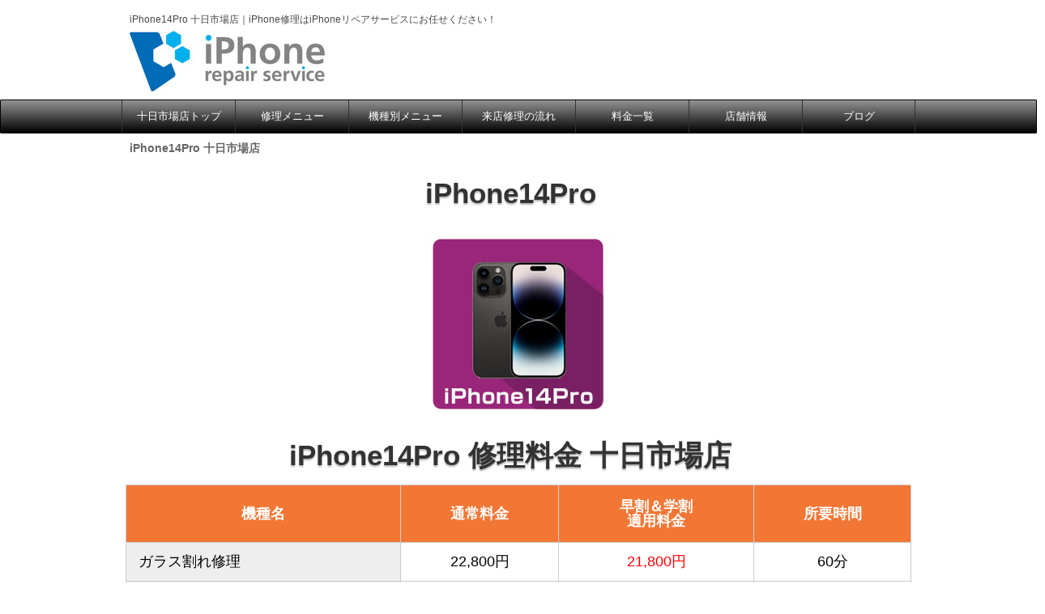

--- FILE ---
content_type: text/html; charset=UTF-8
request_url: https://www.iphone-repairservice.com/repair_model_iphone14pro_tokaichiba
body_size: 14512
content:
<!DOCTYPE html>
<!--[if lt IE 7]>
<html class="ie6" lang="ja"> <![endif]-->
<!--[if IE 7]>
<html class="i7" lang="ja"> <![endif]-->
<!--[if IE 8]>
<html class="ie" lang="ja"> <![endif]-->
<!--[if gt IE 8]><!-->
<html lang="ja" class="s-navi-right">
	<!--<![endif]-->
	<head prefix="og: http://ogp.me/ns# fb: http://ogp.me/ns/fb# article: http://ogp.me/ns/article#">
		<meta charset="UTF-8" >
		<meta name="viewport" content="width=device-width,initial-scale=1.0,user-scalable=no,viewport-fit=cover">
		<meta name="format-detection" content="telephone=no" >
		
		
		<link rel="alternate" type="application/rss+xml" title="iPhone修理はiPhoneリペアサービスにお任せください！ RSS Feed" href="https://www.iphone-repairservice.com/feed" />
		<link rel="pingback" href="https://www.iphone-repairservice.com/xmlrpc.php" >
		<!--[if lt IE 9]>
		<script src="https://www.iphone-repairservice.com/wp-content/themes/stingerpro2/js/html5shiv.js"></script>
		<![endif]-->
				<meta name='robots' content='max-image-preview:large' />
<title>iPhone14Proの修理なら、十日市場駅から一番近いiPhoneリペアサービス十日市場店へ！</title>
<link rel='dns-prefetch' href='//ajax.googleapis.com' />
<link rel='dns-prefetch' href='//s.w.org' />
<link rel='stylesheet' id='wp-block-library-css'  href='https://www.iphone-repairservice.com/wp-includes/css/dist/block-library/style.min.css?ver=6.0.1' type='text/css' media='all' />
<style id='wp-block-library-inline-css' type='text/css'>
/* VK Color Palettes */
</style>
<style id='global-styles-inline-css' type='text/css'>
body{--wp--preset--color--black: #000000;--wp--preset--color--cyan-bluish-gray: #abb8c3;--wp--preset--color--white: #ffffff;--wp--preset--color--pale-pink: #f78da7;--wp--preset--color--vivid-red: #cf2e2e;--wp--preset--color--luminous-vivid-orange: #ff6900;--wp--preset--color--luminous-vivid-amber: #fcb900;--wp--preset--color--light-green-cyan: #7bdcb5;--wp--preset--color--vivid-green-cyan: #00d084;--wp--preset--color--pale-cyan-blue: #8ed1fc;--wp--preset--color--vivid-cyan-blue: #0693e3;--wp--preset--color--vivid-purple: #9b51e0;--wp--preset--gradient--vivid-cyan-blue-to-vivid-purple: linear-gradient(135deg,rgba(6,147,227,1) 0%,rgb(155,81,224) 100%);--wp--preset--gradient--light-green-cyan-to-vivid-green-cyan: linear-gradient(135deg,rgb(122,220,180) 0%,rgb(0,208,130) 100%);--wp--preset--gradient--luminous-vivid-amber-to-luminous-vivid-orange: linear-gradient(135deg,rgba(252,185,0,1) 0%,rgba(255,105,0,1) 100%);--wp--preset--gradient--luminous-vivid-orange-to-vivid-red: linear-gradient(135deg,rgba(255,105,0,1) 0%,rgb(207,46,46) 100%);--wp--preset--gradient--very-light-gray-to-cyan-bluish-gray: linear-gradient(135deg,rgb(238,238,238) 0%,rgb(169,184,195) 100%);--wp--preset--gradient--cool-to-warm-spectrum: linear-gradient(135deg,rgb(74,234,220) 0%,rgb(151,120,209) 20%,rgb(207,42,186) 40%,rgb(238,44,130) 60%,rgb(251,105,98) 80%,rgb(254,248,76) 100%);--wp--preset--gradient--blush-light-purple: linear-gradient(135deg,rgb(255,206,236) 0%,rgb(152,150,240) 100%);--wp--preset--gradient--blush-bordeaux: linear-gradient(135deg,rgb(254,205,165) 0%,rgb(254,45,45) 50%,rgb(107,0,62) 100%);--wp--preset--gradient--luminous-dusk: linear-gradient(135deg,rgb(255,203,112) 0%,rgb(199,81,192) 50%,rgb(65,88,208) 100%);--wp--preset--gradient--pale-ocean: linear-gradient(135deg,rgb(255,245,203) 0%,rgb(182,227,212) 50%,rgb(51,167,181) 100%);--wp--preset--gradient--electric-grass: linear-gradient(135deg,rgb(202,248,128) 0%,rgb(113,206,126) 100%);--wp--preset--gradient--midnight: linear-gradient(135deg,rgb(2,3,129) 0%,rgb(40,116,252) 100%);--wp--preset--duotone--dark-grayscale: url('#wp-duotone-dark-grayscale');--wp--preset--duotone--grayscale: url('#wp-duotone-grayscale');--wp--preset--duotone--purple-yellow: url('#wp-duotone-purple-yellow');--wp--preset--duotone--blue-red: url('#wp-duotone-blue-red');--wp--preset--duotone--midnight: url('#wp-duotone-midnight');--wp--preset--duotone--magenta-yellow: url('#wp-duotone-magenta-yellow');--wp--preset--duotone--purple-green: url('#wp-duotone-purple-green');--wp--preset--duotone--blue-orange: url('#wp-duotone-blue-orange');--wp--preset--font-size--small: 13px;--wp--preset--font-size--medium: 20px;--wp--preset--font-size--large: 36px;--wp--preset--font-size--x-large: 42px;}.has-black-color{color: var(--wp--preset--color--black) !important;}.has-cyan-bluish-gray-color{color: var(--wp--preset--color--cyan-bluish-gray) !important;}.has-white-color{color: var(--wp--preset--color--white) !important;}.has-pale-pink-color{color: var(--wp--preset--color--pale-pink) !important;}.has-vivid-red-color{color: var(--wp--preset--color--vivid-red) !important;}.has-luminous-vivid-orange-color{color: var(--wp--preset--color--luminous-vivid-orange) !important;}.has-luminous-vivid-amber-color{color: var(--wp--preset--color--luminous-vivid-amber) !important;}.has-light-green-cyan-color{color: var(--wp--preset--color--light-green-cyan) !important;}.has-vivid-green-cyan-color{color: var(--wp--preset--color--vivid-green-cyan) !important;}.has-pale-cyan-blue-color{color: var(--wp--preset--color--pale-cyan-blue) !important;}.has-vivid-cyan-blue-color{color: var(--wp--preset--color--vivid-cyan-blue) !important;}.has-vivid-purple-color{color: var(--wp--preset--color--vivid-purple) !important;}.has-black-background-color{background-color: var(--wp--preset--color--black) !important;}.has-cyan-bluish-gray-background-color{background-color: var(--wp--preset--color--cyan-bluish-gray) !important;}.has-white-background-color{background-color: var(--wp--preset--color--white) !important;}.has-pale-pink-background-color{background-color: var(--wp--preset--color--pale-pink) !important;}.has-vivid-red-background-color{background-color: var(--wp--preset--color--vivid-red) !important;}.has-luminous-vivid-orange-background-color{background-color: var(--wp--preset--color--luminous-vivid-orange) !important;}.has-luminous-vivid-amber-background-color{background-color: var(--wp--preset--color--luminous-vivid-amber) !important;}.has-light-green-cyan-background-color{background-color: var(--wp--preset--color--light-green-cyan) !important;}.has-vivid-green-cyan-background-color{background-color: var(--wp--preset--color--vivid-green-cyan) !important;}.has-pale-cyan-blue-background-color{background-color: var(--wp--preset--color--pale-cyan-blue) !important;}.has-vivid-cyan-blue-background-color{background-color: var(--wp--preset--color--vivid-cyan-blue) !important;}.has-vivid-purple-background-color{background-color: var(--wp--preset--color--vivid-purple) !important;}.has-black-border-color{border-color: var(--wp--preset--color--black) !important;}.has-cyan-bluish-gray-border-color{border-color: var(--wp--preset--color--cyan-bluish-gray) !important;}.has-white-border-color{border-color: var(--wp--preset--color--white) !important;}.has-pale-pink-border-color{border-color: var(--wp--preset--color--pale-pink) !important;}.has-vivid-red-border-color{border-color: var(--wp--preset--color--vivid-red) !important;}.has-luminous-vivid-orange-border-color{border-color: var(--wp--preset--color--luminous-vivid-orange) !important;}.has-luminous-vivid-amber-border-color{border-color: var(--wp--preset--color--luminous-vivid-amber) !important;}.has-light-green-cyan-border-color{border-color: var(--wp--preset--color--light-green-cyan) !important;}.has-vivid-green-cyan-border-color{border-color: var(--wp--preset--color--vivid-green-cyan) !important;}.has-pale-cyan-blue-border-color{border-color: var(--wp--preset--color--pale-cyan-blue) !important;}.has-vivid-cyan-blue-border-color{border-color: var(--wp--preset--color--vivid-cyan-blue) !important;}.has-vivid-purple-border-color{border-color: var(--wp--preset--color--vivid-purple) !important;}.has-vivid-cyan-blue-to-vivid-purple-gradient-background{background: var(--wp--preset--gradient--vivid-cyan-blue-to-vivid-purple) !important;}.has-light-green-cyan-to-vivid-green-cyan-gradient-background{background: var(--wp--preset--gradient--light-green-cyan-to-vivid-green-cyan) !important;}.has-luminous-vivid-amber-to-luminous-vivid-orange-gradient-background{background: var(--wp--preset--gradient--luminous-vivid-amber-to-luminous-vivid-orange) !important;}.has-luminous-vivid-orange-to-vivid-red-gradient-background{background: var(--wp--preset--gradient--luminous-vivid-orange-to-vivid-red) !important;}.has-very-light-gray-to-cyan-bluish-gray-gradient-background{background: var(--wp--preset--gradient--very-light-gray-to-cyan-bluish-gray) !important;}.has-cool-to-warm-spectrum-gradient-background{background: var(--wp--preset--gradient--cool-to-warm-spectrum) !important;}.has-blush-light-purple-gradient-background{background: var(--wp--preset--gradient--blush-light-purple) !important;}.has-blush-bordeaux-gradient-background{background: var(--wp--preset--gradient--blush-bordeaux) !important;}.has-luminous-dusk-gradient-background{background: var(--wp--preset--gradient--luminous-dusk) !important;}.has-pale-ocean-gradient-background{background: var(--wp--preset--gradient--pale-ocean) !important;}.has-electric-grass-gradient-background{background: var(--wp--preset--gradient--electric-grass) !important;}.has-midnight-gradient-background{background: var(--wp--preset--gradient--midnight) !important;}.has-small-font-size{font-size: var(--wp--preset--font-size--small) !important;}.has-medium-font-size{font-size: var(--wp--preset--font-size--medium) !important;}.has-large-font-size{font-size: var(--wp--preset--font-size--large) !important;}.has-x-large-font-size{font-size: var(--wp--preset--font-size--x-large) !important;}
</style>
<link rel='stylesheet' id='contact-form-7-css'  href='https://www.iphone-repairservice.com/wp-content/plugins/contact-form-7/includes/css/styles.css?ver=5.0.3' type='text/css' media='all' />
<link rel='stylesheet' id='pz-linkcard-css'  href='//www.iphone-repairservice.com/wp-content/uploads/pz-linkcard/style.css?ver=2.4.4.4.28' type='text/css' media='all' />
<link rel='stylesheet' id='vk-components-style-css'  href='https://www.iphone-repairservice.com/wp-content/plugins/vk-blocks/build/vk-components.css?ver=1651914030' type='text/css' media='all' />
<link rel='stylesheet' id='vkblocks-bootstrap-css'  href='https://www.iphone-repairservice.com/wp-content/plugins/vk-blocks/build/bootstrap_vk_using.css?ver=4.3.1' type='text/css' media='all' />
<link rel='stylesheet' id='wpdp-style2-css'  href='https://www.iphone-repairservice.com/wp-content/plugins/wp-datepicker/css/front-styles.css?t=1769984391&#038;ver=6.0.1' type='text/css' media='all' />
<link rel='stylesheet' id='wpdp-style3-css'  href='https://www.iphone-repairservice.com/wp-content/plugins/wp-datepicker/css/jquery-ui.css?ver=6.0.1' type='text/css' media='all' />
<link rel='stylesheet' id='normalize-css'  href='https://www.iphone-repairservice.com/wp-content/themes/stingerpro2/css/normalize.css?ver=1.5.9' type='text/css' media='all' />
<link rel='stylesheet' id='font-awesome-css'  href='https://www.iphone-repairservice.com/wp-content/themes/stingerpro2/css/fontawesome/css/font-awesome.min.css?ver=4.7.0' type='text/css' media='all' />
<link rel='stylesheet' id='font-awesome-animation-css'  href='https://www.iphone-repairservice.com/wp-content/themes/stingerpro2/css/fontawesome/css/font-awesome-animation.min.css?ver=6.0.1' type='text/css' media='all' />
<link rel='stylesheet' id='st_svg-css'  href='https://www.iphone-repairservice.com/wp-content/themes/stingerpro2/st_svg/style.css?ver=6.0.1' type='text/css' media='all' />
<link rel='stylesheet' id='slick-css'  href='https://www.iphone-repairservice.com/wp-content/themes/stingerpro2/vendor/slick/slick.css?ver=1.8.0' type='text/css' media='all' />
<link rel='stylesheet' id='slick-theme-css'  href='https://www.iphone-repairservice.com/wp-content/themes/stingerpro2/vendor/slick/slick-theme.css?ver=1.8.0' type='text/css' media='all' />
<link rel='stylesheet' id='fonts-googleapis-lato700-css'  href='//fonts.googleapis.com/css?family=Lato%3A700&#038;ver=6.0.1' type='text/css' media='all' />
<link rel='stylesheet' id='fonts-googleapis-montserrat-css'  href='//fonts.googleapis.com/css?family=Montserrat%3A400&#038;ver=6.0.1' type='text/css' media='all' />
<link rel='stylesheet' id='style-css'  href='https://www.iphone-repairservice.com/wp-content/themes/stingerpro2/style.css?ver=6.0.1' type='text/css' media='all' />
<link rel='stylesheet' id='child-style-css'  href='https://www.iphone-repairservice.com/wp-content/themes/stingerpro2-child/style.css?ver=6.0.1' type='text/css' media='all' />
<link rel='stylesheet' id='single-css'  href='https://www.iphone-repairservice.com/wp-content/themes/stingerpro2/st-tagcss.php' type='text/css' media='all' />
<link rel='stylesheet' id='vk-blocks-build-css-css'  href='https://www.iphone-repairservice.com/wp-content/plugins/vk-blocks/build/block-build.css?ver=1.32.0.2' type='text/css' media='all' />
<style id='vk-blocks-build-css-inline-css' type='text/css'>
:root {--vk_flow-arrow: url(https://www.iphone-repairservice.com/wp-content/plugins/vk-blocks/inc/vk-blocks/images/arrow_bottom.svg);--vk_image-mask-wave01: url(https://www.iphone-repairservice.com/wp-content/plugins/vk-blocks/inc/vk-blocks/images/wave01.svg);--vk_image-mask-wave02: url(https://www.iphone-repairservice.com/wp-content/plugins/vk-blocks/inc/vk-blocks/images/wave02.svg);--vk_image-mask-wave03: url(https://www.iphone-repairservice.com/wp-content/plugins/vk-blocks/inc/vk-blocks/images/wave03.svg);--vk_image-mask-wave04: url(https://www.iphone-repairservice.com/wp-content/plugins/vk-blocks/inc/vk-blocks/images/wave04.svg);}
:root { --vk-size-text: 16px;--vk-color-primary:#337ab7; }

	:root {

		--vk-balloon-border-width:1px;

		--vk-balloon-speech-offset:-12px;
	}
	
</style>
<link rel='stylesheet' id='vk-font-awesome-css'  href='https://www.iphone-repairservice.com/wp-content/plugins/vk-blocks/vendor/vektor-inc/font-awesome-versions/src/versions/6/css/all.min.css?ver=6.1.0' type='text/css' media='all' />
<link rel='stylesheet' id='st-themecss-css'  href='https://www.iphone-repairservice.com/wp-content/themes/stingerpro2/st-themecss-loader.php?ver=6.0.1' type='text/css' media='all' />
<script type='text/javascript' src='//ajax.googleapis.com/ajax/libs/jquery/1.11.3/jquery.min.js?ver=1.11.3' id='jquery-js'></script>
<script type='text/javascript' src='https://www.iphone-repairservice.com/wp-includes/js/jquery/ui/core.min.js?ver=1.13.1' id='jquery-ui-core-js'></script>
<script type='text/javascript' src='https://www.iphone-repairservice.com/wp-includes/js/jquery/ui/datepicker.min.js?ver=1.13.1' id='jquery-ui-datepicker-js'></script>
<script type='text/javascript' id='jquery-ui-datepicker-js-after'>
jQuery(function(jQuery){jQuery.datepicker.setDefaults({"closeText":"\u9589\u3058\u308b","currentText":"\u4eca\u65e5","monthNames":["1\u6708","2\u6708","3\u6708","4\u6708","5\u6708","6\u6708","7\u6708","8\u6708","9\u6708","10\u6708","11\u6708","12\u6708"],"monthNamesShort":["1\u6708","2\u6708","3\u6708","4\u6708","5\u6708","6\u6708","7\u6708","8\u6708","9\u6708","10\u6708","11\u6708","12\u6708"],"nextText":"\u6b21","prevText":"\u524d","dayNames":["\u65e5\u66dc\u65e5","\u6708\u66dc\u65e5","\u706b\u66dc\u65e5","\u6c34\u66dc\u65e5","\u6728\u66dc\u65e5","\u91d1\u66dc\u65e5","\u571f\u66dc\u65e5"],"dayNamesShort":["\u65e5","\u6708","\u706b","\u6c34","\u6728","\u91d1","\u571f"],"dayNamesMin":["\u65e5","\u6708","\u706b","\u6c34","\u6728","\u91d1","\u571f"],"dateFormat":"yy\u5e74mm\u6708d\u65e5","firstDay":1,"isRTL":false});});
</script>
<script type='text/javascript' src='https://www.iphone-repairservice.com/wp-content/plugins/wp-datepicker/js/scripts-front.js?ver=6.0.1' id='wpdp-scripts2-js'></script>
<script type='text/javascript' src='https://www.iphone-repairservice.com/wp-content/plugins/wp-datepicker/js/i18n/datepicker-ja.js?ver=6.0.1' id='wpdp-51784-i18n-js'></script>
<script type='text/javascript' src='https://www.iphone-repairservice.com/wp-content/plugins/wp-datepicker/js/wpdp_auto_script.js?ver=6.0.1' id='datepicker-script-auto-js'></script>
<link rel="https://api.w.org/" href="https://www.iphone-repairservice.com/wp-json/" /><link rel="alternate" type="application/json" href="https://www.iphone-repairservice.com/wp-json/wp/v2/pages/19425" /><link rel='shortlink' href='https://www.iphone-repairservice.com/?p=19425' />
<link rel="alternate" type="application/json+oembed" href="https://www.iphone-repairservice.com/wp-json/oembed/1.0/embed?url=https%3A%2F%2Fwww.iphone-repairservice.com%2Frepair_model_iphone14pro_tokaichiba" />
<link rel="alternate" type="text/xml+oembed" href="https://www.iphone-repairservice.com/wp-json/oembed/1.0/embed?url=https%3A%2F%2Fwww.iphone-repairservice.com%2Frepair_model_iphone14pro_tokaichiba&#038;format=xml" />
<meta name="robots" content="index, follow" />
<meta name="keywords" content="iPhone,iPad,アイフォン,修理">
<meta name="description" content="地域最安値！十日市場でiPhone14Proの修理をするなら、即日修理のiPhoneリペアサービス十日市場店へお任せください。エリアNo.1の良心的な値段と品質で、iPhoneのガラスひび割れ・液晶・バッテリー交換など、お待たせすることなく即日で修理してお渡しします。">
<link rel="shortcut icon" href="https://www.iphone-repairservice.com/wp-content/uploads/2019/05/ロゴ.jpg" >
<link rel="apple-touch-icon-precomposed" href="https://www.iphone-repairservice.com/wp-content/uploads/2019/05/ロゴ.jpg" />
<link rel="canonical" href="https://www.iphone-repairservice.com/repair_model_iphone14pro_tokaichiba" />
<style type="text/css">.recentcomments a{display:inline !important;padding:0 !important;margin:0 !important;}</style><style type="text/css" id="custom-background-css">
body.custom-background { background-color: #ffffff; }
</style>
			<style type="text/css" id="wp-custom-css">
			/*
Theme Name: WING-STINGER PRO2 Child
Template: stingerpro2
Description: ver2018717以上対応
Version: 20180717
*/


/*-- PC用 --*/

@media print, screen and (min-width: 960px){
	
	.heiten02{
		margin-bottom:10px;
	}
	.heiten01{
		font-size:18px !important;
		line-height:2em;
	}
	
	 #menu-pc-yokohama-kakuten-1.footermenust li{
		display:inline-block;
		width:80px !important;
	}
#st-menuwide nav ul#menu-pc-yokohama-kakuten li{
		width:20% !important;
	}
		
	.text_red{
		color:red !important;
	}
	
	.yokohama3ten-margin-top01{
		margin-top:30px !important;
	}
	.box-heiten01-list-tenpo-cap01{
		width:650px;
		color:#333;
	}
	.box-heiten01-list-tenpo-image{
		width:300px;
		box-shadow: 2px 2px 2px #ccc;
		border:1px solid #ccc;
	}
	.box-heiten01-list{
		width:900px;
		padding:40px 40px 0 40px;
		border:1px solid #ccc;
		background-color:#efefef;
		margin-bottom:40px;
	}
	.box-heiten01-list-tenpo{
		width:980px;
		display:flex;
		flex-wrap:nowrap;
		justify-content:space-between;
		margin-bottom:50px;
	}

	.box-heiten01{
		width:980px;
				margin:0 auto;
	}
	
	.top_heiten-kokuchi{
		width:920px;
		padding:20px;
text-align:center;
		font-size:24px;
		font-weight:bold;
		color:#333;
		border:10px solid #cc0000;
		background-color:#FFDADA;
		margin-bottom:50px;
	}
	.text101{
		padding-top:15px !important;
	}
	#shop_annai01 .flex-viewport{
		height:357px;
	}
	.flex-control-nav.flex-control-paging li{
		padding:5px;
	}
	.flex-control-nav.flex-control-paging{
		display:inline-block !important;
    text-align:center !important;
	}
		.mb-only{
		display:none;
	}
	.ichiran-tenpo-open01{
		color:#cc0000 !important;
	}
.top_open-kokuchi{
	text-align:center;
	padding:20px;
	font-size:32px;
	color:#fff;
	font-weight:bold;
	background:linear-gradient(180deg, #E90F23, #A90A19);
	letter-spacing:0.3em;
	margin-bottom:50px;
		text-shadow: rgba(0, 0, 0, 0.4) 0px 4px 4px !important;
	border:10px ridge #E90F23;
}
	
	.entry-content p.kensyu-title71{
		margin-bottom:20px !important;
		margin-top:30px !important;
	}
	.kensyu-text-cont01{
		font-size:16px !important;
	}
	.kensyu-text-cap01 strong{
		border-radius: 8px;
		padding:15px !important;
		box-shadow: 2px 2px 0px #e9e9e9;
	}
	.kensyu-text-cap01{
		padding-top:10px !important;
		padding-bottom:30px;
		font-size:20px !important;
	}
	.kensyu-text-step{
		color:#0693e3 !important;
		border-bottom: 1px dotted #111;
		padding-bottom:10px;
	}
	.wp-block-group.kensyu-order-flow-allgroup{
		width:100% !important;
		background-color:#d8dfe6;
		padding-top:60px;
	}
	.kensyu-order-flow01 .wp-block-column{
		margin-bottom:60px !important;
		padding:15px !important;
	}
	.wp-block-columns.kensyu-order-flow01{background-color:#d8dfe6 !important;
		display:flex;
		flex-wrap:nowrap;
		margin-bottom:0 !important;
		justify-content:space-between !important;
		padding:0 !important;
	}
	#contentInner .entry-content .kensyu-order-flow01 .wp-block-column p{
		width:260px !important;
		margin:0 !important;
				margin-bottom:15px !important;
	}
	.text-yokohama-map-mb{
		display:none;
	}
	.kensyu-table-map01 figure{
		margin-bottom:10px !important;
	}
	.entry-content p.kensyu-title01{
		margin-bottom:20px !important;
		margin-top:20px !important;
	}
	.kensyu-order01 .vk_block-margin-md--margin-top{
		margin-top:0 !important;
		margin-bottom:0 !important;
	}
	.kensyu-order01-text{
		width:600px !important;
		margin-left:20px !important;
		position:relative;
		top:5px;
	}
	.kensyu-order01-botan a{
		width:320px !important;
	}
	.kensyu-order01{
		width:980px;
		margin:0 auto;
		display:flex;
		flex-wrap:nowrap;
	}
	h3.is-style-vk-heading-background_fill_lightgray{
		margin-top:0 !important;
	}
	.h3modoki:before, .post h3:not(.st-css-no):not(.st-matome):not(.rankh3):not(#reply-title):before{
		display:none;
	}
	.h3modoki:after, .post h3:not(.st-css-no):not(.st-matome):not(.rankh3):not(#reply-title):after{
		display:none;
	}
	
	#contentInner .entry-content p{
		width:980px !important;
	}
	.wp-block-image.size-full{
		width:980px;
	}
	.top_caption11 .top_cap01 a{
		font-weight:bold;
	}
	.nagare_text01 a{
		text-decoration:none;
		font-weight:bold;
	}
	.nagare_text01{
		padding:0 !important;
		line-height:1.6em;
	}
	.ng_img_le{
		margin-top:0 !important;
		margin-bottom:10px;
	}
	.tenpo_info01 .tenpo_info{
		width:960px;
	}
		.tenpo_info01 .t_text03{
		width:460px !important;
	}
	.tenpo_info01 .t_right{
		width:460px !important;
	}
	.tenpo_info01 .t_img01{
		width:450px !important;
	}
	.gmap02{
		width: 980px;
    height: 550px;
    border: solid 1px #ccc;
	}
	.pm_link01{
		padding-left:0 !important;
	}
	.t_text03.top_info01{
		line-height:normal !important;
	}
	.top_info_img{
		margin-left:0 !important;
	}
	.t_text03{
		width:480px !important;
		margin:0 !important;
		float:none !important;
		margin-bottom: 10px !important;
	}
	.t_right{
		width:480px !important;
		margin-left:40px !important;
		float: left;
	}
	.tenpo_info_cap01_tuiki01{
		margin-left:10px;
		color:#cc0000;
	}
	.open-yotei01{
		display:flex;
	}
	.form_midasi strong{
		font-weight:normal;
	}
	.shibuya_top-caption01 p.top_cap01{
	width:960px !important;	
	}
	.shibuya_top-caption01{
		margin-bottom:40px;
	}
	h2.midasi101{
		margin-bottom:10px !important;
	}
	.shop_annai_img_photo01{
		margin-bottom:10px;
	}
	.shop_annai_img_photo01 img{
		border:1px solid #ccc;
	}
	.info_title11{
		margin-bottom:30px !important;
	}
	.shop_annai_img-photo01{
		border:1px solid #ccc;
		margin-bottom:10px;
	}
	.tokaichiba_shopinfo01{
		margin-top:20px !important;
	}
	.open_announce_top01{
		text-align:center;
		font-size:32px;
		margin-bottom:40px;
		margin-top:-20px;
		font-weight:bold;
		color:#cc0000;
		background-color:#ccc;
		padding:5px;
	}
	.wp-container-3{
		width:980px;
		margin:0 auto;
		margin-bottom:80px;
	}
	.box980 strong {
		font-weight:normal;
	}
.mw_wp_form.mw_wp_form_confirm.mw_wp_form_preview .form_pctype_caption01{
	display:none;
}
	.kosho_naiyou22 .form_checkbox01 span.error{
		color:#ca151d ;
	}
	.form_select01 select{
		width:325px;
		padding:7px;
		background-color:#f5f5f5;
		margin-bottom:5px;
		border-color:#ddd;
		border-radius:5px;
	}
	.form-wm01-table .form-mw-naiyou02 input.form-mw-mail01{
		padding:7px;
	}
	.form-wm01-table .mwform-tel-field input.form-mw-tel01{
		padding:7px;
	}
	.form-wm01-table .form-mw-naiyou02 input.form-mw-name01{
		padding:7px;
	}
	.iphone-kinds01{
		background-color:#fff !important;
	}
		.form-wm01-table input{
		border:none !important;
	}
	.post .form-wm01-table{
		border:none !important;
	}
	.priceflow01{
		overflow:hidden;
		margin-bottom:10px !important;
	}
	
	.mw_wp_form .error {
	font-weight: bold;
}
.mw_wp_form .error:before{
	content:"※";
}
	.mw_wp_form_preview .kosho_naiyou22 .form_checkbox01{
	background-color: #fff;
}
	.form_pctype_caption01{
		font-size:14px;
		color:#666;
		padding-left:10px;
	}
	
	.takuhai_form01_cap01{
		margin-bottom:20px;
		font-size:18px;
		color:#333;
		text-align:center;
		font-weight:bold;
	}
	.takuhai_formbotan01 a:hover{
		color:#fff;
	}
	.takuhai_formbotan01:hover{

		opacity:75%;
	}
	.takuhai_formbotan01 a{
		color:#fff;
		font-weight:bold;
		text-decoration:none;
display:block;
	}
	
	.takuhai_formbotan01{
		width:350px;
		margin:0 auto;
		background-color:#333;
		padding:20px;
    border-radius:5px;
		background: #ca151d;
		display:block;
		font-size:18px;
		text-align:center;
	}
	.takuhai_form01{
		flex-basis:470px;
		background-color:#eee;
		padding:30px 20px 50px;
	}
	.takuhai_form-box01{
		display:flex;
		flex-wrap:nowrap;
		justify-content: space-between;
	}
	.takuhai_cap01{
		font-size:24px;
		color:#333;
		font-weight:bold;
		margin-bottom:40px;
		width:980px;
		background-color:#207EA9;
		padding:10px;
		color:#fff;
		text-align:center;
	}
	.takuhai_contact01{
		width:980px;
		margin:0 auto;
		margin-bottom:150px;
	}
	.form-mw-kiyaku101 input{
		transform: scale(1.15);
	}
	.form-mw-kiyaku101 p{
		font-size:18px;
		color:#333;
	}
	.kiyaku-link01 a{
		color: #005a87;
		text-decoration: none;
	}
	.kiyaku-link01{
		border: 1px solid #ccc;
		background-color:#efefef;
		width: 130px;
		margin:0 auto;
		font-size: 14px;
		margin-bottom:20px;
	}
	.form-mw-kiyaku101{
		text-align:center;
	}
	.mw_wp_form_confirm .form_radio01{
	background-color:#fff;
} 
	.mw_wp_form_complete{
	margin-bottom:80px;
}
	.form-navi-back-botan01 a:hover{
		color:#fff;
		opacity:85%;
	}
	.form-navi-back-botan01 a{
		display:block;
		width:250px;
		margin:0 auto;
		text-align:center;
		background:#ca151d;
		border-radius:10px;
		padding:10px;
		text-decoration:none;
		font-size:18px;
		font-weight:bold;
		color:#fff;
	}
	.form-navi-back01{
		margin-bottom:80px;
	}
	.midasi09{
		text-shadow: rgba(0, 0, 0, 0.3) 0px 2px 2px !important;
	}
	.form-wm01-table th, .form-wm01-table td {
		font-size:18px;
		text-align:left;
	}
	.form-error-caption01{
		background-color:#ca151d;
		color:#fff;
		padding:10px 0;
		text-align:center;
		width:980px;
		margin:0 auto;
		margin-bottom:50px;
	}
	.form-error-caption-text01{
		display:block;
		width:380px;
		margin:0 auto;
		font-size:15px;
		line-height:1.3em;
    text-align:left;
	}
	
	.form_radio01{
		margin:10px 0;
		background-color: #f5f5f5;
		padding:10px;
		width: 600px;
		border-radius: 4px;
	}
	.form_radio01 span{
		font-size:18px;
		color:#333;
		line-height:1.8em;
	}
	.form_checkbox01.form_mw_plan01{
		display:block !important;
	}
	.form-mw-check101 input{
		cursor:pointer;
	}
	.form-wm01-table input{
		border:none;
	}
	.kosho_naiyou22 .form_checkbox01 label input{
		margin-right:0 !important;
	}
	.kosho_naiyou22 .form_checkbox01 span{
		font-size:18px;
		line-height:1.8em;
		color:#333;
		flex-basis:50%;
		margin-left:0 !important;
	}
.kosho_naiyou22 .form_checkbox01{
	display:flex;
	flex-wrap:wrap;
	justify-content:flex-start;
	background-color:#f5f5f5;
	padding:10px !important;
	margin:25px 0;
	width:580px;
	border-radius:4px;
	}
	
	p.text09-form01{
		font-size:18px;
		color:#333;
		width:930px !important;
	}
	.form-mw-tel01{
		width:100px !important;
	}
.form-mw-naiyou01 textarea{
		border:none;
		background-color:#f5f5f5;
	margin:10px 0;
	}
	.form-mw-botan01:hover{
		opacity:0.75;
	}
	.form-mw-botan01{
		display:block;
		margin:0 auto;
		color:#fff;
		font-size:16px;
		font-weight:bold;
		background: #006CB7;
		width:360px;
		height:70px;
		border-radius:5px !important;
	}
	.form-mw-check101{
		text-align:center;
		margin-bottom:80px;
		padding:20px;		
	}
	.mw-title-name01{
		font-size:18px !important;
		font-weight:bold !important;
		color:#333;
		padding-top:5px;
	}
	.mw-title-hissu01{
		font-size:14px !important;
		background-color:#ca151d;
		color:#fff;
		padding:5px 7px;
		border-radius:3px;
	}
	.form-mw-naiyou01 input{
		background-color:#f5f5f5;
		padding:10px;
	}
	.form-mw-naiyou02 input.form-mw-name01{
		margin:0 !important;
	}
	.form-mw-naiyou02 input{
		background-color:#f5f5f5;
		padding:10px;
		font-size:18px;
	}
		.form-navi{
		width:980px;
		margin:0 auto;
		display:flex;
		flex-wrap: nowrap;
		justify-content: space-between;
		text-align:center;
		margin-bottom:50px;
		margin-top:10px;
	}
	.form-navi-01{
		background-color:#006CB7;
		flex-basis:33%;
		padding:5px;
		color:#fff;
	}
	.form-navi-number{
		padding-bottom:10px;
	}
	.form-navi-caption{
		font-weight:bold;
		font-size:18px;
	}
		.form-navi-02{
		background-color:#9c9c9c;
		flex-basis:33%;
		padding:5px;
		color:#fff;
		border-left:1px solid #fff;
	}
	.form-navi-03{
		background-color:#9c9c9c;
		flex-basis:33%;
		padding:5px;
		color:#fff;
		border-left:1px solid #fff;
	}
	.mw-title01{
		display:flex;
		justify-content: space-between;
	}
	
		h2.form-mw-title01{
		margin-bottom:30px !important;
	}
		.form-wm01-table td{
		padding-left:35px;
	}
	
	.post table.form-wm01-table{
		margin-bottom:50px !important;
	}
		.form-wm01-table th{
		width:30%;
		padding:40px 10px 40px 20px;
	}
	.form-wm01-table th,.form-wm01-table td{
		border:none;
		border-bottom:1px dotted #ccc;
		line-height:1em;
		vertical-align:middle !important;
	}
	
		.form-wm01{
		width:980px !important;
		margin:0 auto;
	}
	
	
	
	
	#shop_annai01{
		height:440px !important;
	}
		.arrow21{
		color:#D77501;
	}
	.banner77 a:hover{
		color:#D77501;
	}
	.banner77 a{
		text-decoration:none;
		color:#163D7F;
		font-weight:bold;
	}
		.banner77_right_text{
		font-size:18px;
	}
	.banner77_left_text{
		font-size:18px;
	}
		.banner77_right_img{
		margin-bottom:5px;
	}
	.banner77_left_img{
		margin-bottom:5px;
	}
	.banner77{
		width:980px;
		margin:0 auto;
		display:flex;
		flex-wrap:wrap;
		justify-content: space-between;
		padding-bottom:50px;
	}
	.wp-block-table{
		width:980px;
		margin:0 auto;
	}
	#st-page .entry-title:not(.st-css-no2){
		display:none;
}
	.midasi_sendai_parking{
		font-size:24px;
		text-align:center;
		margin-bottom:10px;
		font-weight:bold;
		color:#333;
	}
	.sendai_parking_image{
		text-align:center;
		margin-bottom:20px;
	}
	.sendai_parking_back{
		text-align:center;
		font-size:18px;
		margin-bottom:10px;
		color:#333;
	}
	.tempo_shossai_ma01{
		text-align:center;
		font-size:16px;
		color:#333;
	}
	
	
}
	

/*-- スマホ用 --*/

@media only screen and (max-width: 959px)
{
		.heiten02{
		margin-bottom:10px;
	}
	.heiten01{
		font-size:18px !important;
		line-height:1.6em;
	}
	.font-1em{
		font-size:1em !important;
	}
		.text_red{
		color:red !important;
	}
		.yokohama3ten-margin-top01{
		margin-top:30px !important;
	}
	.box-heiten01-list-tenpo-cap01{
		width:100%;
		color:#333;
	}
	.box-heiten01-list-tenpo-image{
		width:100%;
		margin-bottom:20px;
		border:1px solid #ccc;
	}
	.box-heiten01-list{
		width:100%;
	}
	.box-heiten01-list-tenpo{
		width:90%;
		display:block;
		margin:0 auto;
		margin-bottom:20px;
		padding:5%;
		background-color:#eee;
		border:1px solid #ccc;
		box-shadow: 2px 2px 2px #ccc;
	}

	.box-heiten01{
		width:95%;
		margin:0 auto;
	}
	
	.top_heiten-kokuchi{
		width:90%;
		margin:0 auto;
		padding:10px;
		font-size:1em;
		font-weight:bold;
		color:#333;
		border:5px solid #cc0000;
		background-color:#FFDADA;
		margin-bottom:20px;
	}
	.text101{
		padding-top:10px !important;
	}
	.flex-control-nav.flex-control-paging li{
		padding:5px;
	}
	.flex-control-nav.flex-control-paging{
		display:inline-block !important;
    text-align:center !important;
	}
	.pc-only{
		display:none;
	}
	.ichiran-tenpo-open01{
		color:#cc0000 !important;
	}
	.top_open-kokuchi{
	text-align:center;
	padding:10px;
	font-size:1.2em;
	color:#fff;
	font-weight:bold;
	background:linear-gradient(180deg, #E90F23, #A90A19);
	letter-spacing:0.2em;
	margin-bottom:20px;
		text-shadow: rgba(0, 0, 0, 0.4) 0px 4px 4px !important;
	border:6px ridge #E90F23;
}
	.entry-content p.kensyu-title71{
		margin-bottom:5px !important;
		margin-top:15px !important;
		font-size:1.3em !important;
	}
	.kensyu-text-cap01{
		padding-bottom:20px !important;
		padding-top:20px !important;
	}
		.kensyu-text-cap01 strong{
		border-radius: 5px;
		padding:12px 25px !important;
		box-shadow: 2px 2px 0px #e9e9e9;
			border:1px solid #eeeeee;
	}
	.kensyu-order-flow01 p{
		overflow:visible !important;
	}
	.kensyu-text-step{
		color:#0693e3 !important;
		border-bottom: 1px dotted #111;
		padding-bottom:5px;
	}
		.wp-block-group.kensyu-order-flow-allgroup{
		width:100% !important;
		background-color:#d8dfe6;
		padding-top:30px;
	}
		.kensyu-ordeer-flow-group{
		margin-bottom:10px
	}
	.wp-block-columns.kensyu-order-flow01-under{
		padding-top:0 !important;
		margin-bottom:30px !important;
	}
	.wp-block-columns.kensyu-order-flow01 p{
		margin-bottom:15px !important;
	}
.wp-block-columns.kensyu-order-flow01{
	display:block;
	width:90% !important;
	margin-bottom:0 !important;
	background-color:#d8dfe6  !important;
	}
		#shop_annai01.yokohama-annai01 #shop_annai01-1.yokohama-annai-map01{
		width:100% !important;
		padding:0 !important;
		background-color:#fff;
	}
	#shop_annai01.yokohama-annai01 #shop_annai01-1,#shop_annai01.yokohama-annai01 #shop_annai01-2{
		width:95% !important;
		padding:10px !important;
		background-color:#eee;
		margin-bottom:30px  !important;
	}
	.text-yokohama-map-mb{
		font-weight:bold;
		text-align:center;
		margin-bottom:5px;
	}
	.yokohama-map-none{
		display:none;
	}
	.entry-content p.kensyu-botan-cap01{
		font-size:22px !important;
	}
	.wp-block-table table{
		width:95%;
		margin:0 auto;
	}
	#contentInner p{
		line-height:1.8em !important;
	}
	.kensyu-table-map01 figure{
		margin-bottom:10px !important;
	}
	.entry-content p.kensyu-title01{
		margin-bottom:0 !important;
		margin-top:10px !important;
	}
	
	.kensyu-order01-botan a{
		width:80% !important;
		margin-bottom:0 !important;
	}
	.entry-content .kensyu-order01-text p{
		margin-bottom:10px !important;
	}
	
		h3.is-style-vk-heading-background_fill_lightgray{
		margin-top:0 !important;
	}
	.h3modoki:before, .post h3:not(.st-css-no):not(.st-matome):not(.rankh3):not(#reply-title):before{
		display:none;
	}
	.h3modoki:after, .post h3:not(.st-css-no):not(.st-matome):not(.rankh3):not(#reply-title):after{
		display:none;
	}
		.top_caption11 .top_cap01 a{
		font-weight:bold;
	}
.gmap02{
	border:solid 1px #ccc;
	height: 300px;
}
	footer .footermenust li:nth-child(2n+1):last-child{
		width:100% !important;
	}
	footer .footermenust li:last-child{
		width:50% !important;
	}
		.nagare_text01 a{
		text-decoration:none;
		font-weight:bold;
	}
	.tenpo_info_cap01_tuiki01{
		color:#cc0000;
		margin-left:10px;
	}
		.form_midasi strong{
		font-weight:normal;
	}
	#table010 td,table010 th{
		margin:-1px;
	}
	.shop_annai_img_photo01{
		margin-bottom:0;
	}
	.shop_annai_img_photo01 img{
		border:1px solid #ccc;
	}
	.shop_annai_img-photo01{
		border:1px solid #ccc;
	}
	.open_announce_top01{
		text-align:center;
		font-size:1em;
		margin-bottom:20px;
		font-weight:bold;
		color:#cc0000;
		background-color:#ccc;
		padding:5px;
	}
	.mw_wp_form.mw_wp_form_confirm.mw_wp_form_preview .form_pctype_caption01{
	display:none;
}
.kosho_naiyou22 .form_checkbox01 span.error{
		color:#ca151d ;
	}
	select.mw-select01{
		padding:10px !important;
		margin-bottom:10px !important;
		background-color:#f5f5f5;
	}
.iphone-kinds01{
		padding:0 !important;
	margin-top:10px
	}
	input.form-mw-mail01{
		margin:0 !important;
		padding:10px !important;
	}
	input.form-mw-name01{
		margin:0 !important;
		padding:10px !important;
	}
		.iphone-kinds01{
		background-color:#fff !important;
	}
		.form-wm01-table input{
		border:none !important;
	}
	.post .form-wm01-table{
		border:none !important;
	}
		.mw_wp_form .error {
	font-weight: bold;
}
.mw_wp_form .error:before{
	content:"※";
}
.mw_wp_form_preview .kosho_naiyou22 .form_checkbox01{
	background-color: #fff;
}
	.form_pctype_caption01{
		font-size:14px;
		color:#666;
		padding-left:5px;
	}
	.takuhai_form01_cap01{
		margin-bottom:20px;
		font-size:16px;
		color:#333;
		text-align:center;
		font-weight:bold;
	}
		.takuhai_formbotan01 a:hover{
		color:#fff;
	}
	.takuhai_formbotan01:hover{
		opacity:75%;
	}
	.takuhai_formbotan01 a{
		color:#fff;
		font-weight:bold;
		text-decoration:none;
display:block;
	}
	.takuhai_formbotan01{
		width:250px;
		margin:0 auto;
		background-color:#333;
		padding:10px;
    border-radius:5px;
		background: #ca151d;
		display:block;
		font-size:16px;
		text-align:center;
	}
		.takuhai_form01{
		background-color:#eee;
		margin-bottom:30px;
			padding:20px;
			font-size:16px;
	}
	.takuhai_form-box01{
		width:100%;
	}
	.takuhai_cap01{
		font-size:1em;
		font-weight:bold;
		margin-bottom:30px;
		width:100%;
		background-color:#207EA9;
		padding:10px;
		color:#fff;
	}
	.takuhai_contact01{
		width:90%;
		margin:0 auto;
		margin-bottom:50px;
	}
	.form-mw-kiyaku101 p input{
		width:auto !important;
	}
	.form-mw-kiyaku101 p{
		font-size:16px;
		color:#333;
	}
	.kiyaku-link01 a{
		color: #005a87;
		text-decoration: none;
	}
	.kiyaku-link01{
		border: 1px solid #ccc;
		background-color:#efefef;
		width: 130px;
		margin:0 auto;
		font-size: 14px;
		margin-bottom:20px;
	}
	.form-mw-kiyaku101{
		text-align:center;
	}
	.mw_wp_form_confirm .form_radio01{
	background-color:#fff;
} 
	.mw_wp_form_complete{
	margin-bottom:50px;
}
	.form-navi-back-botan01 a:hover{
		color:#fff;
		opacity:85%;
	}
	.form-navi-back-botan01 a{
		display:block;
		width:250px;
		margin:0 auto;
		text-align:center;
		background:#ca151d;
		border-radius:10px;
		padding:10px;
		text-decoration:none;
		font-size:18px;
		font-weight:bold;
		color:#fff;
	}
	.form-navi-back01{
		margin-bottom:50px;
	}
	.form-wm01-table th, .form-wm01-table td {
		font-size:16px;
		text-align:left;
	}
	.form-error-caption01{
		background-color:#ca151d;
		color:#fff;
		padding:10px;
		margin-bottom:50px;
		width:95%;
		margin:0 auto;
		margin-bottom:40px;
	}
	.form-error-caption-text01{
		display:block;	
		margin:0 auto;
		font-size:14px;
		line-height:1.3em;
    text-align:left;
	}
	
	.form_radio01 input.form-mw-pc_purpose{
		width:auto !important;
	}
	.form_radio01{
		width:100%;
		background-color: #f5f5f5;
		padding: 15px 0 5px 10px;
		margin-bottom: 15px;
	}
	
		.kosho_naiyou22 .form_checkbox01 label input{
		margin-right:0 !important;
	}
		.form-mw-check101 input{
		cursor:pointer;
	}
	.form-mw-bikou01{
		margin-bottom:0;
	}
	.form-mw-check101{
		width:250px;
		margin:0 auto;
		margin-bottom:50px;
	}
	.form-mw-botan01{
		color: #fff;
    font-size: 16px;
    font-weight: bold;
    background: #006CB7;
    border-radius: 5px !important;
    padding: 15px 0;
		height:60px;
	}
	.form_checkbox01{
		margin-bottom:0;
		background-color:#f5f5f5;	
		padding:15px 0 5px 10px;
	}
	.form_midasi .form-mw-title01{
		font-size:1.2em !important;
		text-shadow: rgba(0, 0, 0, 0.3) 0px 2px 2px;
	}
	.mwform-checkbox-field.horizontal-item{
		display:block;
		margin:0 !important;
    margin-bottom:10px !important;
	}
	.mw-textarea textarea{
		background-color:#f5f5f5;
		border:none;
	}
		
	.form-wm01-table input{
		border:none;
	}
	.form-wm01-table{
		width:95% !important;
		margin:0 auto;
	}
	.form-wm01 input.form-mw-koshou01{
		width:auto !important;
	}
	.kosho_naiyou22 label{
		display:block;
	}
	
	.kosho_naiyou22 span{
		font-size:16px;
		color:#333;
	}
	input.form-mw-tel01{
		padding:10px !important;
	}
	.form-mw-tel01{
		flex-basis:30%;
	}

	.mwform-tel-field{
		display:flex;
		justify-content: space-between;
		align-items: center;
	}
	.mw-title-hissu01{
		font-size:14px !important;
		background-color:#ca151d;
		color:#fff;
		padding:2px 6px;
		border-radius:3px;
	}
		.mw-title-name01{
		font-size:16px ;
		font-weight:bold !important;
		color:#333;
		text-align:left;
	}
	.form-mw-title01{
		font-size:14px;
		background-color:#fff;
	}
		.form-mw-naiyou01 input{
		background-color:#f5f5f5;
		padding:10px;
	}
	.form-mw-naiyou02.mw-tel02 input{
		margin-bottom:0 !important;
	}
	.mw-tel02{
		padding-bottom:15px !important;
	}
	.form-mw-naiyou02 input{
		background-color:#f5f5f5;
		padding:10px;
		margin-bottom:15px;
	}
	.form-mw-naiyou01 .mw-textarea{
		margin-bottom:15px;
	}
	
		td.form-mw-naiyou01{
		padding-bottom:20px;
			border-bottom:1px dotted #ccc !important;
			margin-bottom:40px
	}
	td.form-mw-naiyou02{
		padding-bottom:20px !important;
		border-bottom:1px dotted #ccc !important;
	}
	.form-mw-naiyou02{
		margin-bottom:20px;
	}
	td.form-mw-naiyou03{
		padding-left:10px;
		margin-bottom:20px;
		padding-bottom:20px;
	}
	.mw-title01{
		display:flex;
		justify-content: space-between;
	}
	.form-wm01 input{
		width:100% !important;
		font-size: 16px;
	}
	.form-wm01 table td,.form-wm01 table th{
		display:block ;
		border:none;
		padding-bottom:0;
	}
	.form_midasi p.text09-form01{
		font-size:16px;
		color:#333;
		width:95% !important;
	}
	.form-navi{
		display:flex;
		flex-wrap: nowrap;
		justify-content: space-between;
		text-align:center;
		width: 95%;
    margin: 0 auto;
		margin-bottom:30px;
		line-height:1.3em !important;
		margin-top:10px;
	}
	.form-navi-01{
		background-color:#006CB7;
		flex-basis:33%;
		padding:5px;
		color:#fff;
	}
	.form-navi-number{
		font-size:14px;
	}
	.form-navi-caption{
		font-weight:bold;
		font-size:15px;
	}
	.form-navi-02{
		background-color:#9c9c9c;
		flex-basis:33%;
		padding:5px;
		color:#fff;
		border-left:1px solid #fff;
	}
	.form-navi-03{
		background-color:#9c9c9c;
		flex-basis:33%;
		padding:5px;
		color:#fff;
		border-left:1px solid #fff;
	}
	
	
	
	footer .footermenust{
		padding-bottom:20px !important;
	}
	footer .footermenust li:last-child{
		width:100%;
	}

	.arrow21{
		color:#D77501;
	}
	.banner77 a:hover{
		color:#D77501;
	}
	.banner77 a{
		text-decoration:none;
		color:#163D7F;
		font-weight:bold;
	}
		.banner77_right_text{
		font-size:16px;
	}
	.banner77_left{
		margin-bottom:20px;
	}
	.banner77_left_text{
		font-size:16px;
	}
	.banner77{
		width:95%;
		margin:0 auto;
		padding-bottom:30px;
	}
	
 #st-page .entry-title:not(.st-css-no2){
		display:none ;
}
	.midasi_sendai_parking{
		font-size:24px;
		text-align:center;
		margin-bottom:10px;
		font-weight:bold;
		color:#333;
	}
	.sendai_parking_image{
		text-align:center;
		margin-bottom:20px;
	}
	.sendai_parking_back{
		text-align:center;
		font-size:18px;
		margin-bottom:10px;
		color:#333;
	}
	.tempo_shossai_ma01{
		text-align:center;
		font-size:16px;
		color:#333; 
	}


	
}

		</style>
		<!-- Google tag (gtag.js) -->
<script async src="https://www.googletagmanager.com/gtag/js?id=G-4BYCZ9CPQ6"></script>
<script>
  window.dataLayer = window.dataLayer || [];
  function gtag(){dataLayer.push(arguments);}
  gtag('js', new Date());

  gtag('config', 'G-4BYCZ9CPQ6');
</script>					<!-- OGP -->
			<meta property="og:locale" content="ja_JP">
		<meta property="fb:app_id" content="daiwan_kannai">
		
		<meta property="og:type" content="website">
		<meta property="og:title" content="iPhone14Pro 十日市場店">
		<meta property="og:url" content="https://www.iphone-repairservice.com/repair_model_iphone14pro_tokaichiba">
		<meta property="og:description" content="iPhone14Pro iPhone14Pro 修理料金 十日市場店 機種名 通常料金 早割＆学割適用料金 所要時間 ガラス割れ修理 22,800円 21,800円 60分 液晶交換修理 27,800">
		<meta property="og:site_name" content="iPhone修理はiPhoneリペアサービスにお任せください！">
		<meta property="og:image" content="https://www.iphone-repairservice.com/wp-content/uploads/2024/04/menyu_k_14pro.jpg">
	
		<!-- /OGP -->
		


<script>
jQuery(function(){
    jQuery('.st-btn-open').click(function(){
        jQuery(this).next('.st-slidebox').stop(true, true).slideToggle();
    });
});
</script>

<script>
	jQuery(function(){
		jQuery("#toc_container:not(:has(ul ul))").addClass("only-toc");
		jQuery(".st-ac-box ul:has(.cat-item)").each(function(){
			jQuery(this).addClass("st-ac-cat");
		});
	});
</script>

<script>
	jQuery(function(){
					});
</script>
				<link rel="stylesheet" href="https://www.iphone-repairservice.com/wp-content/themes/stingerpro2-child/daiwan_original.css">
	</head>
	<body class="page-template-default page page-id-19425 custom-background fa_v6_css vk-blocks not-front-page" >
				<div id="st-ami">
				<div id="wrapper" class="colum1">
				<div id="wrapper-in">
					<header id="">
						<div id="headbox-bg">
							<div class="clearfix" id="headbox">
										<nav id="s-navi" class="pcnone">
			<dl class="acordion">
				<dt class="trigger">
					<p class="acordion_button"><span class="op"><i class="fa st-svg-menu"></i></span></p>
		
					<!-- 追加メニュー -->
					
					<!-- 追加メニュー2 -->
					
						</dt>

				<dd class="acordion_tree">
					<div class="acordion_tree_content">

						

														<div class="menu-mobile-main%e3%83%a1%e3%83%8b%e3%83%a5%e3%83%bc-%e5%8d%81%e6%97%a5%e5%b8%82%e5%a0%b4%e5%ba%97-container"><ul id="menu-mobile-main%e3%83%a1%e3%83%8b%e3%83%a5%e3%83%bc-%e5%8d%81%e6%97%a5%e5%b8%82%e5%a0%b4%e5%ba%97" class="menu"><li id="menu-item-17753" class="menu-item menu-item-type-post_type menu-item-object-page menu-item-17753"><a href="https://www.iphone-repairservice.com/tokaichiba"><span class="menu-item-label">十日市場店トップ</span></a></li>
<li id="menu-item-17752" class="menu-item menu-item-type-post_type menu-item-object-page menu-item-has-children menu-item-17752"><a href="https://www.iphone-repairservice.com/repair-menu_tokaichiba"><span class="menu-item-label">修理メニュー</span></a>
<ul class="sub-menu">
	<li id="menu-item-18083" class="menu-item menu-item-type-post_type menu-item-object-page menu-item-18083"><a href="https://www.iphone-repairservice.com/glass-panel_tokaichiba"><span class="menu-item-label">ガラス割れ・液晶交換修理</span></a></li>
	<li id="menu-item-18082" class="menu-item menu-item-type-post_type menu-item-object-page menu-item-18082"><a href="https://www.iphone-repairservice.com/battery_tokaichiba"><span class="menu-item-label">バッテリー交換修理</span></a></li>
	<li id="menu-item-18079" class="menu-item menu-item-type-post_type menu-item-object-page menu-item-18079"><a href="https://www.iphone-repairservice.com/suibotsu_tokaichiba"><span class="menu-item-label">水没修理</span></a></li>
	<li id="menu-item-18081" class="menu-item menu-item-type-post_type menu-item-object-page menu-item-18081"><a href="https://www.iphone-repairservice.com/lightning-connector_tokaichiba"><span class="menu-item-label">ライトニングコネクタ修理</span></a></li>
	<li id="menu-item-18080" class="menu-item menu-item-type-post_type menu-item-object-page menu-item-18080"><a href="https://www.iphone-repairservice.com/camera_tokaichiba"><span class="menu-item-label">カメラ交換修理</span></a></li>
	<li id="menu-item-18078" class="menu-item menu-item-type-post_type menu-item-object-page menu-item-18078"><a href="https://www.iphone-repairservice.com/home-button_tokaichiba"><span class="menu-item-label">ホームボタン修理</span></a></li>
	<li id="menu-item-18077" class="menu-item menu-item-type-post_type menu-item-object-page menu-item-18077"><a href="https://www.iphone-repairservice.com/pmv_tokaichiba"><span class="menu-item-label">各種ボタン修理</span></a></li>
	<li id="menu-item-18074" class="menu-item menu-item-type-post_type menu-item-object-page menu-item-18074"><a href="https://www.iphone-repairservice.com/speaker_tokaichiba"><span class="menu-item-label">スピーカー修理</span></a></li>
	<li id="menu-item-18075" class="menu-item menu-item-type-post_type menu-item-object-page menu-item-18075"><a href="https://www.iphone-repairservice.com/data_migration_tokaichiba"><span class="menu-item-label">データ移行サービス</span></a></li>
	<li id="menu-item-18076" class="menu-item menu-item-type-post_type menu-item-object-page menu-item-18076"><a href="https://www.iphone-repairservice.com/troubleshooting_service_tokaichiba"><span class="menu-item-label">トラブル解決サービス</span></a></li>
</ul>
</li>
<li id="menu-item-17750" class="menu-item menu-item-type-post_type menu-item-object-page menu-item-17750"><a href="https://www.iphone-repairservice.com/model_tokaichiba"><span class="menu-item-label">機種別メニュー</span></a></li>
<li id="menu-item-17749" class="menu-item menu-item-type-post_type menu-item-object-page menu-item-17749"><a href="https://www.iphone-repairservice.com/price-list_tokaichiba"><span class="menu-item-label">料金一覧</span></a></li>
<li id="menu-item-17751" class="menu-item menu-item-type-post_type menu-item-object-page menu-item-17751"><a href="https://www.iphone-repairservice.com/repair-flow_tokaichiba"><span class="menu-item-label">来店修理の流れ</span></a></li>
<li id="menu-item-17748" class="menu-item menu-item-type-post_type menu-item-object-page menu-item-17748"><a href="https://www.iphone-repairservice.com/information_tokaichiba"><span class="menu-item-label">店舗情報</span></a></li>
<li id="menu-item-17758" class="menu-item menu-item-type-post_type menu-item-object-page menu-item-has-children menu-item-17758"><a href="https://www.iphone-repairservice.com/information"><span class="menu-item-label">店舗一覧</span></a>
<ul class="sub-menu">
	<li id="menu-item-17759" class="menu-item menu-item-type-post_type menu-item-object-page menu-item-17759"><a href="https://www.iphone-repairservice.com/information_kannai"><span class="menu-item-label">関内店</span></a></li>
	<li id="menu-item-17757" class="menu-item menu-item-type-post_type menu-item-object-page menu-item-17757"><a href="https://www.iphone-repairservice.com/information_kamiooka"><span class="menu-item-label">上大岡店</span></a></li>
	<li id="menu-item-17760" class="menu-item menu-item-type-post_type menu-item-object-page menu-item-17760"><a href="https://www.iphone-repairservice.com/information_tokaichiba"><span class="menu-item-label">十日市場店</span></a></li>
	<li id="menu-item-17756" class="menu-item menu-item-type-post_type menu-item-object-page menu-item-17756"><a href="https://www.iphone-repairservice.com/information_suidobashi"><span class="menu-item-label">水道橋店</span></a></li>
	<li id="menu-item-18523" class="menu-item menu-item-type-post_type menu-item-object-page menu-item-18523"><a href="https://www.iphone-repairservice.com/information_rokkomichi"><span class="menu-item-label">六甲道店</span></a></li>
</ul>
</li>
<li id="menu-item-17754" class="menu-item menu-item-type-post_type menu-item-object-page menu-item-17754"><a href="https://www.iphone-repairservice.com/contact_tokaichiba"><span class="menu-item-label">お問い合わせ</span></a></li>
<li id="menu-item-17746" class="menu-item menu-item-type-post_type menu-item-object-page menu-item-17746"><a href="https://www.iphone-repairservice.com/column"><span class="menu-item-label">ブログ</span></a></li>
<li id="menu-item-17747" class="menu-item menu-item-type-post_type menu-item-object-page menu-item-17747"><a href="https://www.iphone-repairservice.com/sitemap_tokaichiba"><span class="menu-item-label">サイトマップ</span></a></li>
</ul></div>							<div class="clear"></div>

						
					</div>
				</dd>
			</dl>
		</nav>
										<div id="header-l">
										
            
			
				<!-- キャプション -->
				                
											<h1 class="descr sitenametop">
							iPhone14Pro 十日市場店｜iPhone修理はiPhoneリペアサービスにお任せください！						</h1>
					                    
				                
				<!-- ロゴ又はブログ名 -->
				<p class="sitename">
					<a href="https://www.iphone-repairservice.com/" title="iPhone即日修理店 iPhoneリペアサービス">
                  		                        		  <img class="sitename-bottom" alt="iPhone即日修理店 iPhoneリペアサービス" src="https://www.iphone-repairservice.com/wp-content/uploads/2019/04/irs_logo_yoko241.jpg" >
                   		               		  </a></p>
            					<!-- ロゴ又はブログ名ここまで -->

			    
		
    									</div><!-- /#header-l -->
								<div id="header-r" class="smanone">
																		
								</div><!-- /#header-r -->
							</div><!-- /#headbox-bg -->
						</div><!-- /#headbox clearfix -->
						
						
											
<div id="gazou-wide">
			<div id="st-menubox">
			<div id="st-menuwide">
				<nav class="smanone clearfix"><ul id="menu-pc-mainnavi-%e5%8d%81%e6%97%a5%e5%b8%82%e5%a0%b4%e5%ba%97" class="menu"><li id="menu-item-17732" class="menu-item menu-item-type-post_type menu-item-object-page menu-item-17732"><a href="https://www.iphone-repairservice.com/tokaichiba">十日市場店トップ</a></li>
<li id="menu-item-17730" class="menu-item menu-item-type-post_type menu-item-object-page menu-item-has-children menu-item-17730"><a href="https://www.iphone-repairservice.com/repair-menu_tokaichiba">修理メニュー</a>
<ul class="sub-menu">
	<li id="menu-item-17770" class="menu-item menu-item-type-post_type menu-item-object-page menu-item-17770"><a href="https://www.iphone-repairservice.com/glass-panel_tokaichiba">ガラス割れ・液晶交換修理</a></li>
	<li id="menu-item-17769" class="menu-item menu-item-type-post_type menu-item-object-page menu-item-17769"><a href="https://www.iphone-repairservice.com/battery_tokaichiba">バッテリー交換修理</a></li>
	<li id="menu-item-17767" class="menu-item menu-item-type-post_type menu-item-object-page menu-item-17767"><a href="https://www.iphone-repairservice.com/suibotsu_tokaichiba">水没修理</a></li>
	<li id="menu-item-17768" class="menu-item menu-item-type-post_type menu-item-object-page menu-item-17768"><a href="https://www.iphone-repairservice.com/lightning-connector_tokaichiba">ライトニングコネクタ修理</a></li>
	<li id="menu-item-17766" class="menu-item menu-item-type-post_type menu-item-object-page menu-item-17766"><a href="https://www.iphone-repairservice.com/camera_tokaichiba">カメラ交換修理</a></li>
	<li id="menu-item-17765" class="menu-item menu-item-type-post_type menu-item-object-page menu-item-17765"><a href="https://www.iphone-repairservice.com/home-button_tokaichiba">ホームボタン修理</a></li>
	<li id="menu-item-17764" class="menu-item menu-item-type-post_type menu-item-object-page menu-item-17764"><a href="https://www.iphone-repairservice.com/pmv_tokaichiba">各種ボタン修理</a></li>
	<li id="menu-item-17763" class="menu-item menu-item-type-post_type menu-item-object-page menu-item-17763"><a href="https://www.iphone-repairservice.com/speaker_tokaichiba">スピーカー修理</a></li>
	<li id="menu-item-17761" class="menu-item menu-item-type-post_type menu-item-object-page menu-item-17761"><a href="https://www.iphone-repairservice.com/data_migration_tokaichiba">データ移行サービス</a></li>
	<li id="menu-item-17762" class="menu-item menu-item-type-post_type menu-item-object-page menu-item-17762"><a href="https://www.iphone-repairservice.com/troubleshooting_service_tokaichiba">トラブル解決サービス</a></li>
</ul>
</li>
<li id="menu-item-17728" class="menu-item menu-item-type-post_type menu-item-object-page current-menu-ancestor current-menu-parent current_page_parent current_page_ancestor menu-item-has-children menu-item-17728"><a href="https://www.iphone-repairservice.com/model_tokaichiba">機種別メニュー</a>
<ul class="sub-menu">
	<li id="menu-item-20454" class="menu-item menu-item-type-post_type menu-item-object-page menu-item-20454"><a href="https://www.iphone-repairservice.com/repair_model_iphone15promax_tokaichiba">iPhone15Pro MAX</a></li>
	<li id="menu-item-20455" class="menu-item menu-item-type-post_type menu-item-object-page menu-item-20455"><a href="https://www.iphone-repairservice.com/repair_model_iphone15pro_tokaichiba">iPhone15Pro</a></li>
	<li id="menu-item-20456" class="menu-item menu-item-type-post_type menu-item-object-page menu-item-20456"><a href="https://www.iphone-repairservice.com/repair_model_iphone15plus_tokaichiba">iPhone15Plus</a></li>
	<li id="menu-item-20457" class="menu-item menu-item-type-post_type menu-item-object-page menu-item-20457"><a href="https://www.iphone-repairservice.com/repair_model_iphone15_tokaichiba">iPhone15</a></li>
	<li id="menu-item-19430" class="menu-item menu-item-type-post_type menu-item-object-page menu-item-19430"><a href="https://www.iphone-repairservice.com/repair_model_iphone14promax_tokaichiba">iPhone14Pro MAX</a></li>
	<li id="menu-item-19431" class="menu-item menu-item-type-post_type menu-item-object-page current-menu-item page_item page-item-19425 current_page_item menu-item-19431"><a href="https://www.iphone-repairservice.com/repair_model_iphone14pro_tokaichiba" aria-current="page">iPhone14Pro</a></li>
	<li id="menu-item-19432" class="menu-item menu-item-type-post_type menu-item-object-page menu-item-19432"><a href="https://www.iphone-repairservice.com/repair_model_iphone14plus_tokaichiba">iPhone14Plus</a></li>
	<li id="menu-item-19433" class="menu-item menu-item-type-post_type menu-item-object-page menu-item-19433"><a href="https://www.iphone-repairservice.com/repair_model_iphone14_tokaichiba">iPhone14</a></li>
	<li id="menu-item-17921" class="menu-item menu-item-type-post_type menu-item-object-page menu-item-17921"><a href="https://www.iphone-repairservice.com/repair_model_iphonese3_tokaichiba">iPhoneSE3</a></li>
	<li id="menu-item-17920" class="menu-item menu-item-type-post_type menu-item-object-page menu-item-17920"><a href="https://www.iphone-repairservice.com/repair_model_iphone13promax_tokaichiba">iPhone13Pro MAX</a></li>
	<li id="menu-item-17919" class="menu-item menu-item-type-post_type menu-item-object-page menu-item-17919"><a href="https://www.iphone-repairservice.com/repair_model_iphone13pro_tokaichiba">iPhone13Pro</a></li>
	<li id="menu-item-17918" class="menu-item menu-item-type-post_type menu-item-object-page menu-item-17918"><a href="https://www.iphone-repairservice.com/repair_model_iphone13mini_tokaichiba">iPhone13 mini</a></li>
	<li id="menu-item-17917" class="menu-item menu-item-type-post_type menu-item-object-page menu-item-17917"><a href="https://www.iphone-repairservice.com/repair_model_iphone13_tokaichiba">iPhone13</a></li>
	<li id="menu-item-17916" class="menu-item menu-item-type-post_type menu-item-object-page menu-item-17916"><a href="https://www.iphone-repairservice.com/repair_model_iphone12promax_tokaichiba">iPhone12Pro MAX</a></li>
	<li id="menu-item-17915" class="menu-item menu-item-type-post_type menu-item-object-page menu-item-17915"><a href="https://www.iphone-repairservice.com/repair_model_iphone12pro_tokaichiba">iPhone12Pro</a></li>
	<li id="menu-item-17914" class="menu-item menu-item-type-post_type menu-item-object-page menu-item-17914"><a href="https://www.iphone-repairservice.com/repair_model_iphone12mini_tokaichiba">iPhone12 mini</a></li>
	<li id="menu-item-17913" class="menu-item menu-item-type-post_type menu-item-object-page menu-item-17913"><a href="https://www.iphone-repairservice.com/repair_model_iphone12_tokaichiba">iPhone12</a></li>
	<li id="menu-item-17912" class="menu-item menu-item-type-post_type menu-item-object-page menu-item-17912"><a href="https://www.iphone-repairservice.com/repair_model_iphonese2_tokaichiba">iPhoneSE2</a></li>
	<li id="menu-item-17911" class="menu-item menu-item-type-post_type menu-item-object-page menu-item-17911"><a href="https://www.iphone-repairservice.com/repair_model_iphone11promax_tokaichiba">iPhone11Pro MAX</a></li>
	<li id="menu-item-17910" class="menu-item menu-item-type-post_type menu-item-object-page menu-item-17910"><a href="https://www.iphone-repairservice.com/repair_model_iphone11pro_tokaichiba">iPhone11Pro</a></li>
	<li id="menu-item-17909" class="menu-item menu-item-type-post_type menu-item-object-page menu-item-17909"><a href="https://www.iphone-repairservice.com/repair_model_iphone11_tokaichiba">iPhone11</a></li>
	<li id="menu-item-17908" class="menu-item menu-item-type-post_type menu-item-object-page menu-item-17908"><a href="https://www.iphone-repairservice.com/repair_model_iphonexs_max_tokaichiba">iPhoneXS MAX</a></li>
	<li id="menu-item-17907" class="menu-item menu-item-type-post_type menu-item-object-page menu-item-17907"><a href="https://www.iphone-repairservice.com/repair_model_iphonexs_tokaichiba">iPhoneXS</a></li>
	<li id="menu-item-17906" class="menu-item menu-item-type-post_type menu-item-object-page menu-item-17906"><a href="https://www.iphone-repairservice.com/repair_model_iphonexr_tokaichiba">iPhoneXR</a></li>
	<li id="menu-item-17905" class="menu-item menu-item-type-post_type menu-item-object-page menu-item-17905"><a href="https://www.iphone-repairservice.com/repair_model_iphonex_tokaichiba">iPhoneX</a></li>
	<li id="menu-item-17904" class="menu-item menu-item-type-post_type menu-item-object-page menu-item-17904"><a href="https://www.iphone-repairservice.com/repair_model_iphone8plus_tokaichiba">iPhone8Plus</a></li>
	<li id="menu-item-17903" class="menu-item menu-item-type-post_type menu-item-object-page menu-item-17903"><a href="https://www.iphone-repairservice.com/repair_model_iphone8_tokaichiba">iPhone8</a></li>
	<li id="menu-item-17902" class="menu-item menu-item-type-post_type menu-item-object-page menu-item-17902"><a href="https://www.iphone-repairservice.com/repair_model_iphone7plus_tokaichiba">iPhone7Plus</a></li>
	<li id="menu-item-17901" class="menu-item menu-item-type-post_type menu-item-object-page menu-item-17901"><a href="https://www.iphone-repairservice.com/repair_model_iphone7_tokaichiba">iPhone7</a></li>
	<li id="menu-item-17900" class="menu-item menu-item-type-post_type menu-item-object-page menu-item-17900"><a href="https://www.iphone-repairservice.com/repair_model_iphonese_tokaichiba">iPhoneSE</a></li>
	<li id="menu-item-17899" class="menu-item menu-item-type-post_type menu-item-object-page menu-item-17899"><a href="https://www.iphone-repairservice.com/repair_model_iphone6splus_tokaichiba">iPhone6SPlus</a></li>
	<li id="menu-item-17898" class="menu-item menu-item-type-post_type menu-item-object-page menu-item-17898"><a href="https://www.iphone-repairservice.com/repair_model_iphone6s_tokaichiba">iPhone6S</a></li>
	<li id="menu-item-17897" class="menu-item menu-item-type-post_type menu-item-object-page menu-item-17897"><a href="https://www.iphone-repairservice.com/repair_model_iphone6plus_tokaichiba">iPhone6Plus</a></li>
	<li id="menu-item-17896" class="menu-item menu-item-type-post_type menu-item-object-page menu-item-17896"><a href="https://www.iphone-repairservice.com/repair_model_iphone6_tokaichiba">iPhone6</a></li>
	<li id="menu-item-17895" class="menu-item menu-item-type-post_type menu-item-object-page menu-item-17895"><a href="https://www.iphone-repairservice.com/repair_model_iphone5s_tokaichiba">iPhone5S</a></li>
	<li id="menu-item-17894" class="menu-item menu-item-type-post_type menu-item-object-page menu-item-17894"><a href="https://www.iphone-repairservice.com/repair_model_iphone5c_tokaichiba">iPhone5C</a></li>
	<li id="menu-item-17893" class="menu-item menu-item-type-post_type menu-item-object-page menu-item-17893"><a href="https://www.iphone-repairservice.com/repair_model_iphone5_tokaichiba">iPhone5</a></li>
	<li id="menu-item-17892" class="menu-item menu-item-type-post_type menu-item-object-page menu-item-17892"><a href="https://www.iphone-repairservice.com/repair_model_ipad_tokaichiba">iPad</a></li>
</ul>
</li>
<li id="menu-item-17729" class="menu-item menu-item-type-post_type menu-item-object-page menu-item-17729"><a href="https://www.iphone-repairservice.com/repair-flow_tokaichiba">来店修理の流れ</a></li>
<li id="menu-item-17733" class="menu-item menu-item-type-post_type menu-item-object-page menu-item-17733"><a href="https://www.iphone-repairservice.com/price-list_tokaichiba">料金一覧</a></li>
<li id="menu-item-17727" class="menu-item menu-item-type-post_type menu-item-object-page menu-item-17727"><a href="https://www.iphone-repairservice.com/information_tokaichiba">店舗情報</a></li>
<li id="menu-item-17731" class="menu-item menu-item-type-post_type menu-item-object-page menu-item-17731"><a href="https://www.iphone-repairservice.com/column">ブログ</a></li>
</ul></nav>			</div>
		</div>
				</div>
					
							
					</header>
					<div id="content-w">

					
											
<ul class="breadcrumbs"><!-- Breadcrumb NavXT 6.2.1 -->
<span class="post post-page current-item"><strong class="pageh1">iPhone14Pro 十日市場店</strong></span></ul>
<div id="content" class="clearfix">
	<div id="contentInner">
		<main>
			<article>
				<div id="st-page" class="post post-19425 page type-page status-publish hentry">

			
														
					<!--ぱんくず -->
					<div id="breadcrumb">
					<ol itemscope itemtype="http://schema.org/BreadcrumbList">
						 <li itemprop="itemListElement" itemscope
      itemtype="http://schema.org/ListItem"><a href="https://www.iphone-repairservice.com" itemprop="item"><span itemprop="name">HOME</span></a> > <meta itemprop="position" content="1" /></li>
																			<li><h1>iPhone14Pro 十日市場店</h1></li>
											</ol>
					</div>
					<!--/ ぱんくず -->

				
					<!--ループ開始 -->
					
						
						
					<div class="mainbox">

						<div id="nocopy" ><!-- コピー禁止エリアここから -->
														<div class="entry-content">
								<div class="box980">
<h2 class="midasi107">iPhone14Pro</h2>
<div class="img_model"><img src="https://www.iphone-repairservice.com/wp-content/uploads/2024/04/menyu_k_14pro.jpg" alt="iPhone14Pro" width="232" height="232" /></div>
<h2 class="midasi107">iPhone14Pro 修理料金 十日市場店</h2>
<div id="price_table">
<div id="table001">
<table>
<tbody>
<tr>
<th>機種名</th>
<th>通常料金</th>
<th>早割＆学割<br />適用料金</th>
<th>所要時間</th>
</tr>
<tr>
<td class="td_1">ガラス割れ修理</td>
<td>22,800円</td>
<td class="td_red">21,800円</td>
<td>60分</td>
</tr>
<tr>
<td class="td_1">液晶交換修理</td>
<td>27,800円</td>
<td class="td_red">26,800円</td>
<td>60分</td>
</tr>
<tr>
<td class="td_1">バッテリー交換修理</td>
<td>8,800円</td>
<td class="td_red">7,800円</td>
<td>60分</td>
</tr>
<tr>
<td class="td_1">水没修理</td>
<td>------</td>
<td class="td_red">------</td>
<td>60分～</td>
</tr>
<tr>
<td class="td_1">ライトニングコネクタ修理</td>
<td>------</td>
<td class="td_red">------</td>
<td>60分～</td>
</tr>
<tr>
<td class="td_1">リアカメラ修理</td>
<td>------</td>
<td class="td_red">------</td>
<td>30分</td>
</tr>
<tr>
<td class="td_1">フロントカメラ修理</td>
<td>------</td>
<td class="td_red">------</td>
<td>30分</td>
</tr>
<tr>
<td class="td_1">リアカメラレンズカバー修理<br />※レンズ1個当り</td>
<td>------</td>
<td class="td_red">------</td>
<td>60分～</td>
</tr>
<tr>
<td class="td_1">各種ボタン修理(電源、マナー、音量)</td>
<td>------</td>
<td class="td_red">------</td>
<td>60分～</td>
</tr>
<tr>
<td class="td_1">スピーカー修理</td>
<td>------</td>
<td class="td_red">------</td>
<td>30分</td>
</tr>
</tbody>
</table>
</div>
</div>
</div>
<div class="guide_w">
<div id="guide01">
<ul>
<li><a href="https://www.iphone-repairservice.com/price-list_tokaichiba/"><img loading="lazy" src="https://www.iphone-repairservice.com/wp-content/uploads/2018/08/pricelist.jpg" alt="修理料金一覧" width="472" height="90" /></a></li>
<li><a href="https://www.iphone-repairservice.com/information_tokaichiba/"><img loading="lazy" src="https://www.iphone-repairservice.com/wp-content/uploads/2018/08/access.jpg" alt="店舗情報" width="472" height="90" /></a></li>
</ul>
</div>
</div>
<h2 class="c_midasi01">キャンペーン情報</h2>
<div class="c_sankaku01"><img loading="lazy" src="https://www.iphone-repairservice.com/wp-content/uploads/2018/08/sankaku01-2.png" alt="" width="234" height="35" /></div>
<div id="campain01">
<div class="c_text01">5,000円以上の修理でキャンペーンの対象に！当ページを見たとスタッフまでお声掛け下さい。</div>
<ul>
<li><img loading="lazy" src="https://www.iphone-repairservice.com/wp-content/uploads/2018/08/hayawari.jpg" alt="早割" width="472" height="120" /></li>
<li><img loading="lazy" src="https://www.iphone-repairservice.com/wp-content/uploads/2019/03/gakuwari22.jpg" alt="学割" width="472" height="120" /></li>
<li><img loading="lazy" src="https://www.iphone-repairservice.com/wp-content/uploads/2021/03/setwari_2101.jpg" alt="セット割" width="472" height="120" /></li>
<li><img loading="lazy" src="https://www.iphone-repairservice.com/wp-content/uploads/2021/03/omatome_2101.jpg" alt="おまとめ割" width="472" height="120" /></li>
</ul>
</div>
<h2 id="midasi02">お気軽にお問い合せください！</h2>
<div class="box1">
<div id="navi02">
<ul>
<li><a href="tel:0120574309"><img loading="lazy" src="https://www.iphone-repairservice.com/wp-content/uploads/2023/08/tel_tokaichiba01.jpg" alt="タップして電話をかける" width="472" height="120" /></a></li>
<li><a href="https://airrsv.net/iphone-tokaichiba/calendar"><img loading="lazy" src="https://www.iphone-repairservice.com/wp-content/uploads/2018/09/webyoyaku_02.jpg" alt="WEB予約フォーム" width="472" height="120" /></a></li>
<li><a href="https://page.line.me/033kzizv"><img loading="lazy" src="https://www.iphone-repairservice.com/wp-content/uploads/2018/08/line.jpg" alt="LINE" width="472" height="120" /></a></li>
<li><a href="https://www.iphone-repairservice.com/contact_tokaichiba/"><img loading="lazy" src="https://www.iphone-repairservice.com/wp-content/uploads/2018/08/mailform.jpg" alt="メールフォーム" width="472" height="120" /></a></li>
</ul>
</div>
</div>
							</div>
						</div><!-- コピー禁止エリアここまで -->

												
		
        
	

											</div>
					
					
					
					
				<div class="blogbox ">
					<p><span class="kdate">
																					投稿日：2024年5月1日														更新日：<time class="updated" datetime="2025-08-06T17:36:11+0900">2025年8月6日</time>
											</span></p>
				</div>

						<p class="author" style="display:none;"><a href="https://www.iphone-repairservice.com/archives/author/daiwan_kannai" title="daiwan_kannai" class="vcard author"><span class="fn">author</span></a></p>
								<!--ループ終了 -->

				

				
			</div>
			<!--/post-->

			
			</article>
		</main>
	</div>
	<!-- /#contentInner -->
	</div>
<!--/#content -->
</div><!-- /contentw -->
<footer>
<div id="footer">
<div id="footer-in">
<div class="footermenubox clearfix "><ul id="menu-pc-footer-%e5%8d%81%e6%97%a5%e5%b8%82%e5%a0%b4%e5%ba%97" class="footermenust"><li id="menu-item-17743" class="menu-item menu-item-type-post_type menu-item-object-page menu-item-17743"><a href="https://www.iphone-repairservice.com/tokaichiba">十日市場店トップ</a></li>
<li id="menu-item-17742" class="menu-item menu-item-type-post_type menu-item-object-page menu-item-17742"><a href="https://www.iphone-repairservice.com/repair-menu_tokaichiba">修理メニュー</a></li>
<li id="menu-item-17740" class="menu-item menu-item-type-post_type menu-item-object-page menu-item-17740"><a href="https://www.iphone-repairservice.com/model_tokaichiba">機種別メニュー</a></li>
<li id="menu-item-17741" class="menu-item menu-item-type-post_type menu-item-object-page menu-item-17741"><a href="https://www.iphone-repairservice.com/repair-flow_tokaichiba">来店修理の流れ</a></li>
<li id="menu-item-17739" class="menu-item menu-item-type-post_type menu-item-object-page menu-item-17739"><a href="https://www.iphone-repairservice.com/price-list_tokaichiba">料金一覧</a></li>
<li id="menu-item-17738" class="menu-item menu-item-type-post_type menu-item-object-page menu-item-17738"><a href="https://www.iphone-repairservice.com/information_tokaichiba">店舗情報</a></li>
<li id="menu-item-17745" class="menu-item menu-item-type-post_type menu-item-object-page menu-item-17745"><a href="https://www.iphone-repairservice.com/information">店舗一覧</a></li>
<li id="menu-item-17744" class="menu-item menu-item-type-post_type menu-item-object-page menu-item-17744"><a href="https://www.iphone-repairservice.com/contact_tokaichiba">お問い合わせ</a></li>
<li id="menu-item-17736" class="menu-item menu-item-type-post_type menu-item-object-page menu-item-17736"><a href="https://www.iphone-repairservice.com/column">ブログ</a></li>
<li id="menu-item-17737" class="menu-item menu-item-type-post_type menu-item-object-page menu-item-17737"><a href="https://www.iphone-repairservice.com/sitemap_tokaichiba">サイトマップ</a></li>
</ul></div>
	</div>

</div>
</footer>
</div>
<!-- /#wrapperin -->
</div>
<!-- /#wrapper -->
</div><!-- /#st-ami -->
<p class="copyr" data-copyr>Copyright&copy; iPhone修理はiPhoneリペアサービスにお任せください！ ,  2026 All&ensp;Rights Reserved Powered by <a href="http://manualstinger.com/cr" rel="nofollow">STINGER</a>.</p><script type='text/javascript' src='https://www.iphone-repairservice.com/wp-includes/js/comment-reply.min.js?ver=6.0.1' id='comment-reply-js'></script>
<script type='text/javascript' id='contact-form-7-js-extra'>
/* <![CDATA[ */
var wpcf7 = {"apiSettings":{"root":"https:\/\/www.iphone-repairservice.com\/wp-json\/contact-form-7\/v1","namespace":"contact-form-7\/v1"},"recaptcha":{"messages":{"empty":"\u3042\u306a\u305f\u304c\u30ed\u30dc\u30c3\u30c8\u3067\u306f\u306a\u3044\u3053\u3068\u3092\u8a3c\u660e\u3057\u3066\u304f\u3060\u3055\u3044\u3002"}}};
/* ]]> */
</script>
<script type='text/javascript' src='https://www.iphone-repairservice.com/wp-content/plugins/contact-form-7/includes/js/scripts.js?ver=5.0.3' id='contact-form-7-js'></script>
<script type='text/javascript' src='https://www.iphone-repairservice.com/wp-content/themes/stingerpro2/vendor/slick/slick.js?ver=1.5.9' id='slick-js'></script>
<script type='text/javascript' id='base-js-extra'>
/* <![CDATA[ */
var ST = {"expand_accordion_menu":"","sidemenu_accordion":"","is_mobile":""};
/* ]]> */
</script>
<script type='text/javascript' src='https://www.iphone-repairservice.com/wp-content/themes/stingerpro2/js/base.js?ver=6.0.1' id='base-js'></script>
<script type='text/javascript' src='https://www.iphone-repairservice.com/wp-content/themes/stingerpro2/js/scroll.js?ver=6.0.1' id='scroll-js'></script>
<script type='text/javascript' src='https://www.iphone-repairservice.com/wp-content/themes/stingerpro2/js/jquery.tubular.1.0.js?ver=6.0.1' id='jquery.tubular-js'></script>
<script type='text/javascript' src='https://www.iphone-repairservice.com/wp-content/themes/stingerpro2/js/ac-fixmenu.js?ver=6.0.1' id='ac-fixmenu-js'></script>
	<script>
		(function (window, document, $, undefined) {
			'use strict';

			$(function () {
				var s = $('[data-copyr]'), t = $('#footer-in');
				
				s.length && t.length && t.append(s);
			});
		}(window, window.document, jQuery));
	</script>		<div id="page-top"><a href="#wrapper" class="fa fa-angle-up"></a></div>
	</body></html>


--- FILE ---
content_type: text/css
request_url: https://www.iphone-repairservice.com/wp-content/plugins/wp-datepicker/css/front-styles.css?t=1769984391&ver=6.0.1
body_size: 550
content:
/* CSS Document */
body .ui-datepicker { 
	z-index: 9999 !important; 
	/*margin-top: -32px; margin-left: 15px;*/ 
	padding: 15px 20px; 
	width: 285px;
	box-sizing: border-box 
}
.ui-datepicker-prev,
.ui-datepicker-next{
	cursor:pointer;
}
.ui-datepicker-month,
.ui-datepicker-month option {
  text-transform: capitalize;
}
input[type="text"].hasDatepicker {
	background-image: url("../img/calendar.svg");
	background-repeat: no-repeat;
	background-position: 99% center;
	background-size: auto 60%;
}
.ui-datepicker-inline {
	display: inline-table !important;
	margin: 0 0 20px 0;
}
.ui-datepicker a{
	box-shadow:none !important;
}